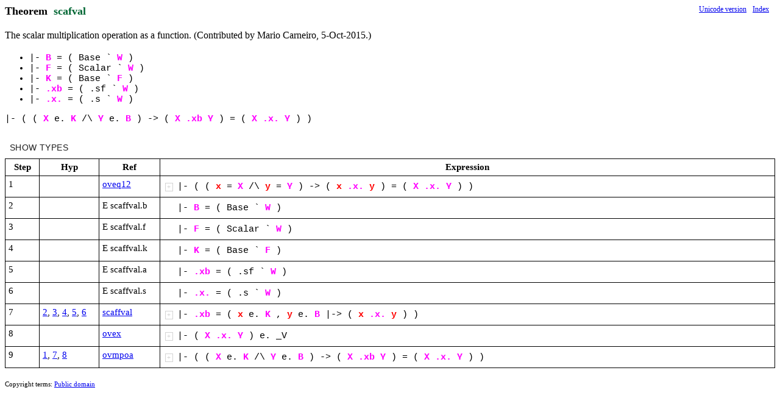

--- FILE ---
content_type: text/html; charset=utf-8
request_url: https://expln.github.io/metamath/asrt/scafval.html
body_size: 773
content:
<!DOCTYPE html>
<html>
<head>
<meta http-equiv="Content-Type" content="text/html; charset=UTF-8">
</head>
<body>
<div id="react-container"></div>
<script>
const version = 'v8'
const relPathToRoot = '..'
const viewComponent = 'MetamathAssertionView'
const decompressionFunction = 'decompressAssertionDto'
const viewProps = JSON.parse("{\"s\":\"class ) ( F B = x |- A .x. y Y X W e. ` K .xb setvar D C S Base /\\\\ -> R E P |-> _V Scalar .sf .s , cv co vy vx scaffval.s scaffval.k scaffval.f scaffval.b scaffval.a scaffval ovmpoa ovex oveq12 cY cX cW cK cF cB c.xb c.x\",\"t\":\"Theorem\",\"n\":\"scafval\",\"d\":\"The scalar multiplication operation as a function.  (Contributed by\\n         Mario Carneiro, 5-Oct-2015.)\",\"v\":\"&#'#)5+#,#-5.#/#0#3#4#6#7#8#<#\",\"pa\":\"*'(%920$ *&(%A20$ *3(%92&$ *4(%B20$ *,(%C20$\",\"r\":\"*%%/13:.1'$;%/4.$(%/,.$$\",\"p\":[\"1¦¦3¦37¦¦0¦¦¦5)\",\"2¦¦3¦36¦¦0¦¦¦5-\",\"3¦¦3¦48¦¦0¦¦¦#/\",\"4¦¦3¦47¦¦0¦¦¦#.\",\"5¦¦3¦50¦¦0¦¦¦#3\",\"6¦¦3¦52¦¦0¦¦¦#'\",\"8¦$¦8¦34¦5)¦1¦#)¦) )¦#)\",\"10¦%¦8¦34¦5)¦1¦#)¦) -¦#-\",\"11¦¦3¦54¦¦0¦¦¦#,\",\"12¦+-.¦8¦35¦#+ #' #&¦3¦#%+&'$¦& , ' - + )¦#%),-$\",\"16¦&'.¦8¦35¦#+ #' #&¦3¦#%+&'$¦& , ' . + /¦#%/,.$\",\"17¦¦3¦53¦¦0¦¦¦#4\",\"21¦+&-'.¦27¦46¦#+ #' #7 #6 #&¦5¦*%%+(':7(6$;%+&7$(%'&6$$¦& , ' / + ) 6 . 7 -¦*%%)(/:-(.$;%),-$(%/,.$$\",\"27¦¦3¦51¦¦0¦¦¦#&\",\"29¦¦3¦49¦¦0¦¦¦#0\",\"30¦¦26¦41¦¦0¦¦¦*'(%920$\",\"31¦¦26¦40¦¦0¦¦¦*&(%A20$\",\"32¦¦26¦39¦¦0¦¦¦*3(%92&$\",\"33¦¦26¦42¦¦0¦¦¦*4(%B20$\",\"34¦¦26¦38¦¦0¦¦¦*,(%C20$\",\"35¦$%)4.>(@ABCDE¦27¦43¦5) 5- #' #4 #, #& #3 #0 *'(%920$ *&(%A20$ *3(%92&$ *4(%B20$ *,(%C20$¦8¦*4(%)13D-1'?%),-$$¦& & ' ' ) ) , , - - 0 0 3 3 4 4¦*4(%)13D-1'?%),-$$\",\"39¦&'.¦27¦45¦#+ #' #&¦3¦*%+&'$1@¦& , ' . + /¦*%/,.$1@\",\"40¦$%&'()/348FJ¦27¦44¦5) 5- #+ #' #7 #6 #< #8 #& *%%)(+:-('$;<(8$ *&(%)17D-16?<$ *81@¦9¦*%%+17:'16$;%+&'$(8$¦& 4 ' . ) ) + / - - 6 ' 7 3 8 %/,.$ < %),-$¦*%%/13:.1'$;%/4.$(%/,.$$\"]}")
</script>
<script src="../v8/js/utils/all-imports.js"></script>
</body>
</html>


--- FILE ---
content_type: application/javascript; charset=utf-8
request_url: https://expln.github.io/metamath/v8/js/components/LicenseDialogView.js
body_size: 201
content:
"use strict";

function useLicenseDialog() {
    const [dialogOpened, setDialogOpened] = useState(false)

    function renderLicenseDialog() {
        return dialogOpened?RE.Dialog({open:true, onClose:() => setDialogOpened(false)},
            RE.DialogTitle({},"Copyright terms: Public domain"),
            RE.DialogContent({},
                RE.Typography({variant:'h6'},
                    'Copyright terms'
                ),
                RE.DialogContentText({},
                    'This web page is placed in the public domain per the ',
                    RE.a({href:'https://creativecommons.org/publicdomain/zero/1.0/'},'CC0 Public Domain Dedication'),
                    ' [accessed 19-Dec-2020].'
                ),
                RE.DialogContentText({},
                    `The public domain release applies to the original content on this page, 
                    which (to the author's best knowledge) is all text and images displayed on the page 
                    other than any short attributed quotations from copyrighted sources.`
                ),
                RE.DialogContentText({},
                    `The public domain release applies worldwide. In case this is not legally possible, the right is granted to use the work for any purpose, without any conditions, unless such conditions are required by law.`
                ),
                RE.Typography({variant:'h6'},
                    'Page content'
                ),
                RE.DialogContentText({},
                    'This web page represents visualization of data taken from ',
                    RE.a({href:'http://metamath.org'},'metamath.org'),
                ),
                RE.Typography({variant:'h6'},
                    'Metamath Logo'
                ),
                RE.DialogContentText({},
                    'The icon used by this web page is a modified version of  ',
                    RE.a({href:'http://us.metamath.org/copyright.html#logo'},'Metamath Logo'),
                )
            ),
            RE.DialogActions({},
                RE.Button({variant:'contained', onClick:() => setDialogOpened(false)},"Close")
            ),
        ):null
    }

    return {
        openLicenseDialog: () => setDialogOpened(true),
        renderLicenseDialog
    }
}
